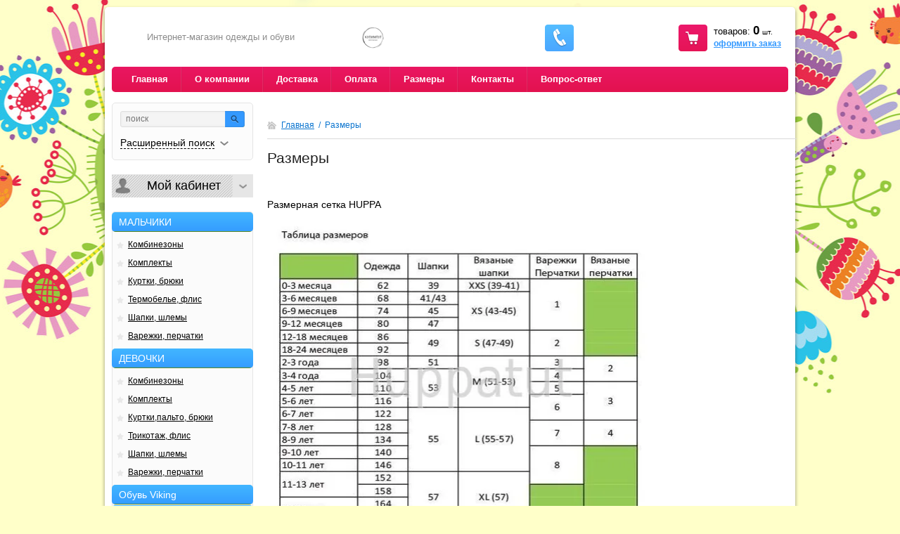

--- FILE ---
content_type: text/html; charset=utf-8
request_url: http://huppatut.ru/razmery
body_size: 10448
content:
<!DOCTYPE html>
<html>
<head>
<meta name='yandex-verification' content='63eb06a4d3cbaff9' />
<meta name='wmail-verification' content='6ee75feca056fd75' />
<meta name="google-site-verification" content="uNHIC02O9kl8YDq05Hz8aEvw1JZc4RuUuWBmhXPji8Y" />

<meta name='wmail-verification' content='4211746877cf7ea0' />
<meta name="google-site-verification" content="Oj442zCtVYvdmxzzj5-RvI7YEsaLvP6x8pPHTvyLMtU" />
<meta name='yandex-verification' content='40f70336071ef894' />
<meta name="robots" content="all"/>
<meta http-equiv="Content-Type" content="text/html; charset=UTF-8" />
<meta name="description" content="Размеры HUPPATUT" />
<meta name="keywords" content="Размеры HUPPATUT" />
<title>Размеры HUPPATUT</title>
<link rel="canonical" href="/razmery"/><link rel="stylesheet" href="/t/v505/images/styles.css" type="text/css" charset="utf-8" />
<link href="/t/v505/images/stylesseo.css" rel="stylesheet" type="text/css" />
<link rel="stylesheet" type="text/css" href="/g/css/styles_articles_tpl.css" charset="utf-8" />
<meta name="yandex-verification" content="a72e6666ea83e4e8" />
<link rel='stylesheet' type='text/css' href='/shared/highslide-4.1.13/highslide.min.css'/>
<script type='text/javascript' src='/shared/highslide-4.1.13/highslide-full.packed.js'></script>
<script type='text/javascript'>
hs.graphicsDir = '/shared/highslide-4.1.13/graphics/';
hs.outlineType = null;
hs.showCredits = false;
hs.lang={cssDirection:'ltr',loadingText:'Загрузка...',loadingTitle:'Кликните чтобы отменить',focusTitle:'Нажмите чтобы перенести вперёд',fullExpandTitle:'Увеличить',fullExpandText:'Полноэкранный',previousText:'Предыдущий',previousTitle:'Назад (стрелка влево)',nextText:'Далее',nextTitle:'Далее (стрелка вправо)',moveTitle:'Передвинуть',moveText:'Передвинуть',closeText:'Закрыть',closeTitle:'Закрыть (Esc)',resizeTitle:'Восстановить размер',playText:'Слайд-шоу',playTitle:'Слайд-шоу (пробел)',pauseText:'Пауза',pauseTitle:'Приостановить слайд-шоу (пробел)',number:'Изображение %1/%2',restoreTitle:'Нажмите чтобы посмотреть картинку, используйте мышь для перетаскивания. Используйте клавиши вперёд и назад'};</script>

            <!-- 46b9544ffa2e5e73c3c971fe2ede35a5 -->
            <script src='/shared/s3/js/lang/ru.js'></script>
            <script src='/shared/s3/js/common.min.js'></script>
        <link rel='stylesheet' type='text/css' href='/shared/s3/css/calendar.css' /><link rel="icon" href="/favicon.png" type="image/png">
	<link rel="apple-touch-icon" href="/thumb/2/LWXycLAsrYVHUeczKuvz_w/r/favicon.png">
	<link rel="apple-touch-icon" sizes="57x57" href="/thumb/2/cSiQoKjZkTMIo0ziQoXd3Q/57c57/favicon.png">
	<link rel="apple-touch-icon" sizes="60x60" href="/thumb/2/ADHYAP_QOPaTX7kCwZk1yQ/60c60/favicon.png">
	<link rel="apple-touch-icon" sizes="72x72" href="/thumb/2/NUeGOwT7ccqi0vKCk5c7CQ/72c72/favicon.png">
	<link rel="apple-touch-icon" sizes="76x76" href="/thumb/2/hXphuvuCGMlCNmPwtBK8JQ/76c76/favicon.png">
	<link rel="apple-touch-icon" sizes="114x114" href="/thumb/2/eu_DCr8HaH-4Fl9Q5T1Yug/114c114/favicon.png">
	<link rel="apple-touch-icon" sizes="120x120" href="/thumb/2/3MmgBXK7FEpfGfzqoDIQig/120c120/favicon.png">
	<link rel="apple-touch-icon" sizes="144x144" href="/thumb/2/j9LDtrtN_JRbLahuwp6tEA/144c144/favicon.png">
	<link rel="apple-touch-icon" sizes="152x152" href="/thumb/2/hJpSN6oEQd3e9064W7B_Jg/152c152/favicon.png">
	<link rel="apple-touch-icon" sizes="180x180" href="/thumb/2/f_vyPxiafrQ-f6zkloMaLQ/180c180/favicon.png">
	
	<meta name="msapplication-TileImage" content="/thumb/2/bmMZwZpxmRExzY98ed18Wg/c/favicon.png">
	<meta name="msapplication-square70x70logo" content="/thumb/2/u4ZCgXlIt0M0m6gZuZtRyQ/70c70/favicon.png">
	<meta name="msapplication-square150x150logo" content="/thumb/2/foNNC3kvbPYBac4AKEENng/150c150/favicon.png">
	<meta name="msapplication-wide310x150logo" content="/thumb/2/4xXaTyEaqfQGm4mLgRUUfg/310c150/favicon.png">
	<meta name="msapplication-square310x310logo" content="/thumb/2/rmdEXcb0zBLSx3J7TTuAiw/310c310/favicon.png">

<!--s3_require-->
<link rel="stylesheet" href="/g/basestyle/1.0.0/user/user.css" type="text/css"/>
<link rel="stylesheet" href="/g/basestyle/1.0.0/user/user.blue.css" type="text/css"/>
<script type="text/javascript" src="/g/basestyle/1.0.0/user/user.js"></script>
<!--/s3_require-->

<link rel='stylesheet' type='text/css' href='/t/images/__csspatch/1/patch.css'/>

<link href="/g/shop2/shop2.css" rel="stylesheet" type="text/css" />
<link href="/g/shop2/comments/comments.less.css" rel="stylesheet" type="text/css" />
<link rel="stylesheet" type="text/css" href="/g/shop2/elements.less.css">

	<script type="text/javascript" src="/g/jquery/jquery-1.7.2.min.js" charset="utf-8"></script>


<script type="text/javascript" src="/g/shop2/shop2.packed.js"></script>
<script type="text/javascript" src="/g/printme.js" charset="utf-8"></script>
<script type="text/javascript" src="/g/no_cookies.js" charset="utf-8"></script>
<script type="text/javascript" src="/g/shop2v2/default/js/baron.min.js"></script>
<script type="text/javascript" src="/g/shop2/shop2custom.js" charset="utf-8"></script>
<script type="text/javascript" src="/g/shop2/disable.params.shop2.js" charset="utf-8"></script>
<script type="text/javascript">
	shopClient.uri = '/shop';
	shopClient.mode = '';
        	shop2.apiHash = {"getSearchMatches":"a6bdbcbc45561ab680dcce9e32d0063d","getFolderCustomFields":"08fac3550bd2985a7cb61370eaa59d96","getProductListItem":"23e251e1d10ca7034b8368a34bcda3ac","cartAddItem":"2627f4287601e9fb9c77943637fdd759","cartRemoveItem":"46a857a8983c590940751c5543b7d6e0","cartUpdate":"e12c5c5cc05e7ed39e210cccd8ab2191","cartRemoveCoupon":"13f1731454b761c10e6503dd73154dc4","cartAddCoupon":"c589767c6de60a273edb551c9cab52e8","deliveryCalc":"a14285383934a25263758455e000cb71","printOrder":"d3cfe43d400d847b7fc2801a0259bc6c","cancelOrder":"00b8542c530d5071e43f6dbbf4998bdd","cancelOrderNotify":"8af51d001a4a969b40e9c8ade7170f95","repeatOrder":"08bf1d4f803dded6788c96cbf4e41cd8","paymentMethods":"a5cbff7eafece6b56a62180830d03ac4","compare":"68029b0646202ef67b199df5e0258e33","getPromoProducts":"7da5276d0e12c694980d21bcbe64aede"};
</script><script src="/g/libs/jquery-elevatezoom/3.0.3/jquery.elevatezoom.js"></script>
<link rel="stylesheet" href="/t/v505/images/shop2.css" type="text/css" charset="utf-8" />
<script type="text/javascript" src="/t/v505/images/shop2.js" charset="utf-8"></script>
<script type="text/javascript" src="/t/v505/images/main.js" charset="utf-8"></script>
<link rel="stylesheet" href="/t/v505/images/addons.scss.css">
<!--[if lt IE 9]>
<script type="text/javascript" src="http://html5shiv.googlecode.com/svn/trunk/html5.js"></script>
<style type="text/css">
	.right-menu {border: 1px solid #e5e5e5;}
</style>
<![endif]-->
    
<style>
	form.product-item div.product-spec{
		z-index: 999;
	}
</style>

</head>
<body>

<div class="share42init" data-top1="150" data-top2="20" data-margin="0"></div>
<script type="text/javascript" src="/t/v505/images/share42.js" charset="utf-8"></script>

<div class="wrapper">
  <div class="wrapper_in">
	<div class="container">
		<header>
			<div class="top-line">
                         <div class="left-aside">
                              <div class="activity">Интернет-магазин  одежды и обуви</div>
                                   <a class="logo" href="http://huppatut.ru">
					<img src="/thumb/2/_1gEpBuOr0euwkzVD3_cdg/195r33/d/name_0.png" alt="" />
                                    </a>
                               </div>
				<div class="header-right-part">
					
<div class="cart-block" id="shop2-cart-preview">
    <p>товаров: <span class="price">0</span> <span>шт.</span></p>
    <a href="/shop/cart">оформить заказ</a>
</div>					<div class="phone-block">
						<p>&nbsp;</p>

<p>&nbsp;</p>

<p>&nbsp;</p>
					</div>
				</div>
			</div>
			<div class="clear"></div>
						<nav>
				<ul class="header-menu">
										<li><a href="/">Главная</a></li>
										<li><a href="/about">О компании</a></li>
										<li><a href="/dostavka">Доставка</a></li>
										<li><a href="/oplata">Оплата</a></li>
										<li><a href="/razmery">Размеры</a></li>
										<li><a href="/kontakty">Контакты</a></li>
										<li><a href="/faq">Вопрос-ответ</a></li>
									</ul>
			</nav>
					</header>

		<section class="main-content">
			<table>
				<tr>
					<td class="sidebar">
						<div class="search-block">
	<form method="get" action="/shop/search" enctype="multipart/form-data"  class="search-container">
		<input type="hidden" name="sort_by" value=""/>
		 <div class="field">
			 <div>
				 <input type="text" name="search_text" value="" placeholder = "поиск" />
				 <button type="submit"></button>
			 </div>
		 </div>
		 <a class="bottom-search" href="#">
			  <span>Расширенный поиск</span>
		 </a>
	<re-captcha data-captcha="recaptcha"
     data-name="captcha"
     data-sitekey="6LcYvrMcAAAAAKyGWWuW4bP1De41Cn7t3mIjHyNN"
     data-lang="ru"
     data-rsize="invisible"
     data-type="image"
     data-theme="light"></re-captcha></form>
	<form method="get" name="shop2_search" action="/shop/search" enctype="multipart/form-data"  class="dropdown-search">
		<input type="hidden" name="sort_by" value=""/>

		 <div class="field">
			 <span>Цена:</span>
			 <ul>
				 <li>
					 <span>от:</span> <input type="text" name="s[price][min]" value="" />
				 </li>
				 <li>
					 <span>до:</span> <input type="text" name="s[price][max]" value="" />
				 </li>
			 </ul>
		 </div>

		<div class="field">
			<label for="name">Название:</label>
			<input type="text" name="s[name]" value="" id="name"/>
		</div>
			
		<div class="field">
			<label for="articul">Артикул:</label>
			<input type="text" id="articul"  name="s[article]" value="" />
		</div>
		<div class="field">
			<label for="text">Текст:</label>
			<input type="text" id="text" name="search_text" value="" />
		</div>
				<div class="field"><label for="s[folder_id]">Выберите категорию:</label><select id="s[folder_id]" name="s[folder_id]" onchange="shopClient.Search.getFolderParams(this, '08fac3550bd2985a7cb61370eaa59d96', 716292)"><option value="" >Все</option><option value="643649421" > МАЛЬЧИКИ</option><option value="697655021" >&raquo; Комбинезоны</option><option value="6349009" >&raquo; Комплекты</option><option value="697655221" >&raquo; Куртки, брюки</option><option value="697655621" >&raquo; Термобелье, флис</option><option value="697655821" >&raquo; Шапки, шлемы</option><option value="697656021" >&raquo; Варежки, перчатки</option><option value="643649621" > ДЕВОЧКИ</option><option value="697656221" >&raquo; Комбинезоны</option><option value="6349209" >&raquo; Комплекты</option><option value="697656421" >&raquo; Куртки,пальто, брюки</option><option value="697656621" >&raquo; Трикотаж, флис</option><option value="697662621" >&raquo; Шапки, шлемы</option><option value="697662821" >&raquo; Варежки, перчатки</option><option value="12666609" > Обувь Viking</option><option value="117435409" > Обувь Kuoma</option><option value="49175409" > Обувь Demar</option><option value="117593409" > Шлемы KIVAT</option><option value="139758609" > Обувь LASSIE</option><option value="145879609" > Обувь Lemigo</option><option value="187731609" > Ранцы</option><option value="274379009" > Обувь Kavat</option><option value="186634700" > МАСКИ МНОГОРАЗОВЫЕ</option></select></div><div id="shop2_search_custom_fields"></div>
					<div id="shop2_search_global_fields">
				
										<div class="field">
					<label for="s[razmer]">Размер:</label>
					<select name="s[razmer]" id="s[razmer]">
						<option value="">Все</option>
													<option value="393629421">68</option>
													<option value="563808621">68</option>
													<option value="393629621">74</option>
													<option value="393629821">80</option>
													<option value="393630021">86</option>
													<option value="393630221">92</option>
													<option value="393630421">98</option>
													<option value="393630621">104</option>
													<option value="540738621">110</option>
													<option value="393630821">116</option>
													<option value="540738821">122</option>
													<option value="540739021">128</option>
													<option value="540739221">134</option>
													<option value="540739421">140</option>
													<option value="540739621">146</option>
													<option value="540739821">152</option>
													<option value="540740021">158</option>
													<option value="557737021">S</option>
													<option value="557736821">XS</option>
													<option value="557737221">M</option>
													<option value="557737421">L</option>
													<option value="557737621">XL</option>
													<option value="1142609">0 (3-6 мес)</option>
													<option value="1141409">1 (6-12 мес)</option>
													<option value="1142409">1 (1-2 года)</option>
													<option value="1141609">2 (2-5лет)</option>
													<option value="1141809">3 (5-10лет)</option>
													<option value="1142009">4</option>
													<option value="1142209">5</option>
													<option value="1516809">1</option>
													<option value="1517009">2</option>
													<option value="1517209">3</option>
													<option value="1517409">4</option>
													<option value="31664209">22</option>
													<option value="31664409">23</option>
													<option value="9581809">23</option>
													<option value="2371409">62</option>
													<option value="9353609">24</option>
													<option value="9353809">25</option>
													<option value="5788209">26</option>
													<option value="9354009">27</option>
													<option value="9354209">28</option>
													<option value="9354409">29</option>
													<option value="9354609">30</option>
													<option value="9354809">31</option>
													<option value="22943209">22-23</option>
													<option value="22943409">24-25</option>
													<option value="22943609">26-27</option>
													<option value="22943809">28-29</option>
													<option value="22944009">30-31</option>
													<option value="22944209">32-33</option>
													<option value="22944409">34-35</option>
													<option value="24702209">3 года(98см)</option>
													<option value="24702409">2(89см)</option>
													<option value="24702609">3х(100см)</option>
													<option value="24702809">5(112см)</option>
													<option value="24703009">6х(123см)</option>
													<option value="24703809">6 (119см)</option>
													<option value="24703209">10(142см)</option>
													<option value="24703409">24мес(85см)</option>
													<option value="24703609">7 (127см)</option>
													<option value="24704009">3 96см)</option>
													<option value="24704209">18мес (82см)</option>
													<option value="24704409">8 (134см)</option>
													<option value="24704609">4 (104см)</option>
													<option value="33476409">51/53</option>
													<option value="33524609">32</option>
													<option value="33886409">170</option>
													<option value="34429609">164</option>
													<option value="45102609">Рюкзак</option>
													<option value="54028809">33</option>
													<option value="54031209">34</option>
													<option value="54031409">35</option>
													<option value="54031609">36</option>
													<option value="54042609">37</option>
													<option value="54042809">38</option>
													<option value="75484409">XXS</option>
													<option value="75486009">000</option>
													<option value="75487809">7-10лет</option>
													<option value="75488009">4-6</option>
													<option value="75489009">2-3года</option>
													<option value="75562809">6</option>
													<option value="89906009">90</option>
													<option value="89906209">100</option>
													<option value="89906409">120</option>
													<option value="89906609">130</option>
													<option value="89906809">150</option>
													<option value="89907009">160</option>
													<option value="100683009">39</option>
													<option value="102414209">40</option>
													<option value="102414409">41</option>
													<option value="106853609">РАСПРОДАНО</option>
													<option value="128483809">Папка</option>
													<option value="132581009">б/р</option>
													<option value="152268409">42</option>
													<option value="152268609">44</option>
													<option value="152268809">46</option>
													<option value="152269209">XXL</option>
													<option value="161016009">0/2</option>
													<option value="161016209">2/4</option>
													<option value="161016409">4/6</option>
													<option value="161016609">6/8</option>
													<option value="161016809">8/10</option>
													<option value="161017009">Любой размер на заказ</option>
													<option value="179879500">1уп/10шт</option>
													<option value="179879700">1уп/20шт</option>
													<option value="179879900">1уп/40шт</option>
													<option value="179880100">1уп/60шт</option>
											</select>
				</div>
									</div>
		        

		<div class="field"><label for="s[vendor_id]">Производитель:</label><select name="s[vendor_id]"><option value="">Все</option><option value="15675609" >COLOR KIDS</option><option value="14239209" >DIDRIKSONS</option><option value="17836209" >Hummingbird</option><option value="44763621" >HUPPA</option><option value="23748009" >KAVAT</option><option value="247409" >Kivat</option><option value="8815409" >Kuoma</option><option value="6978009" >Lassie</option><option value="12539809" >Lemigo</option><option value="2714209" >NANO</option><option value="11832809" >OLDOS</option><option value="10357609" >Premont</option><option value="13178609" >Ticket to Heaven</option><option value="934209" >Viking</option></select></div>		
		<div class="field">
			<span>Новинка:</span>
			<select name="s[new]">         
				<option value="">Все</option>
				<option value="0">нет</option>
				<option value="1">да</option>
			</select>
		</div>
		<div class="field">
			<span>Спецпредложение:</span>
			<select name="s[special]">         
				<option value="">Все</option>
				<option value="0">нет</option>
				<option value="1">да</option>
			</select>
		</div>
		<div class="field">
			<span>Результатов на странице:</span>
			<select name="s[products_per_page]">         
																<option value="5">5</option>
												<option value="20">20</option>
												<option value="35">35</option>
												<option value="50">50</option>
												<option value="65">65</option>
												<option value="80">80</option>
												<option value="95">95</option>
							</select>
		</div>
		<div class="submit">
			<input type="submit" value="Найти"/>
		</div>

	<re-captcha data-captcha="recaptcha"
     data-name="captcha"
     data-sitekey="6LcYvrMcAAAAAKyGWWuW4bP1De41Cn7t3mIjHyNN"
     data-lang="ru"
     data-rsize="invisible"
     data-type="image"
     data-theme="light"></re-captcha></form>
</div>
						<div class="shop2-login shop2-login-close">
    <div class="shop2-login-header">
        Мой кабинет
    </div>
    <div class="shop2-login-body">
        <form method="post" action="/users" id="shop2-login">
            <input type="hidden" name="mode" value="login" />
            <div class="shop2-login-input-header">Логин:</div>
            <input type="text" name="login" class="shop2-login-input-big shop2-login-input-border" />
            <div class="shop2-login-input-header">Пароль:</div>
            <input type="password" name="password" class="shop2-login-input-small shop2-login-input-border" />
            <a class="shop2-button login" href="#" onclick="document.getElementById('shop2-login').submit(); return false;">
                <span class="shop2-button-left">Войти</span>
                <span class="shop2-button-right">&nbsp;</span>
            </a>
            <input type="submit" style="display: none" />
        <re-captcha data-captcha="recaptcha"
     data-name="captcha"
     data-sitekey="6LcYvrMcAAAAAKyGWWuW4bP1De41Cn7t3mIjHyNN"
     data-lang="ru"
     data-rsize="invisible"
     data-type="image"
     data-theme="light"></re-captcha></form>
        <a href="/users/register" class="shop2-login-registration-link">Регистрация</a>
        <div class="shop2-login-links-delimiter"></div>
        <a href="/users/forgot_password" class="shop2-login-recovery-link">Забыли пароль?</a>
    </div>
</div>
																		<nav>
							<ul class="right-menu">
																										
																																																<li><a  href="/shop/folder/odezhda"><span>МАЛЬЧИКИ</span></a>
																																												
																																																		<ul>
																																										<li><a href="/shop/kombinezony">Комбинезоны</a>
																																												
																																																		</li>
																																																						<li><a href="/shop/komplekty-dlya-malchikov">Комплекты</a>
																																												
																																																		</li>
																																																						<li><a href="/shop/folder/kurtki-bryuki">Куртки, брюки</a>
																																												
																																																		</li>
																																																						<li><a href="/shop/folder/trikotazh-flis">Термобелье, флис</a>
																																												
																																																		</li>
																																																						<li><a href="/shop/folder/shapki-shlemy">Шапки, шлемы</a>
																																												
																																																		</li>
																																																						<li><a href="/shop/folder/varezhki">Варежки, перчатки</a>
																																												
																																																		</li>
																									</ul></li>
																																																						<li><a  href="/shop/folder/detskaya-mebel"><span>ДЕВОЧКИ</span></a>
																																												
																																																		<ul>
																																										<li><a href="/shop/folder/kombinezony-1">Комбинезоны</a>
																																												
																																																		</li>
																																																						<li><a href="/shop/komplekty-dlya-devochek">Комплекты</a>
																																												
																																																		</li>
																																																						<li><a href="/shop/folder/kurtki-bryuki-1">Куртки,пальто, брюки</a>
																																												
																																																		</li>
																																																						<li><a href="/shop/folder/trikotazh-flis-1">Трикотаж, флис</a>
																																												
																																																		</li>
																																																						<li><a href="/shop/folder/shapki-shlemy-1">Шапки, шлемы</a>
																																												
																																																		</li>
																																																						<li><a href="/shop/folder/varezhki-1">Варежки, перчатки</a>
																																												
																																																		</li>
																									</ul></li>
																																																						<li><a  href="/shop/obuv-viking"><span>Обувь Viking</span></a>
																																												
																																																		</li>
																																																						<li><a  href="/shop/folder/obuv-kuoma"><span>Обувь Kuoma</span></a>
																																												
																																																		</li>
																																																						<li><a  href="/shop/folder/obuv-demar"><span>Обувь Demar</span></a>
																																												
																																																		</li>
																																																						<li><a  href="/shop/folder/shlemy-kivat"><span>Шлемы KIVAT</span></a>
																																												
																																																		</li>
																																																						<li><a  href="/shop/folder/obuv-lassie"><span>Обувь LASSIE</span></a>
																																												
																																																		</li>
																																																						<li><a  href="/shop/folder/obuv-lemigo"><span>Обувь Lemigo</span></a>
																																												
																																																		</li>
																																																						<li><a  href="/shop/folder/ranetsy"><span>Ранцы</span></a>
																																												
																																																		</li>
																																																						<li><a  href="/shop/folder/obuv-kavat"><span>Обувь Kavat</span></a>
																																												
																																																		</li>
																																																						<li><a style="background: #00EE00;" href="/shop/folder/maski-mnogorazovye"><span>МАСКИ МНОГОРАЗОВЫЕ</span></a>
																																												
																							</li></ul>
						</nav>
						                                                  <div class="vendors-block">
                              <h4>Производители</h4>
              
                              <ul>
                                                                  <li><a href="/shop/vendor/color-kids" >COLOR KIDS</a></li>
                                                                  <li><a href="/shop/vendor/didriksons" >DIDRIKSONS</a></li>
                                                                  <li><a href="/shop/vendor/hummingbird" >Hummingbird</a></li>
                                                                  <li><a href="/shop/vendor/universumtorg" >HUPPA</a></li>
                                                                  <li><a href="/shop/vendor/kavat" >KAVAT</a></li>
                                                                  <li><a href="/shop/vendor/247409" >Kivat</a></li>
                                                                  <li><a href="/shop/vendor/kuoma" >Kuoma</a></li>
                                                                  <li><a href="/shop/vendor/lassie" >Lassie</a></li>
                                                                  <li><a href="/shop/vendor/lemigo" >Lemigo</a></li>
                                                                  <li><a href="/shop/vendor/nano" >NANO</a></li>
                                                                  <li><a href="/shop/vendor/oldos" >OLDOS</a></li>
                                                                  <li><a href="/shop/vendor/premont" >Premont</a></li>
                                                                  <li><a href="/shop/vendor/ticket-to-heaven" >Ticket to Heaven</a></li>
                                                                  <li><a href="/shop/vendor/viking" >Viking</a></li>
                                                              </ul>
              
                          </div>
                        <!----------------------- Maliver Subscription Form --------------------->
						<form class="malfont" action="http://cp.maliver.ru/email/subscribe" method="post" target="_blank">
							<div class="maltit">Будь в курсе </br> новостей и акций</div>
							<input type="hidden" name="_form" value="subscribe" />
							<input type="hidden" name="mailing" value="dT9E" />
							<div>
								<input class="malinp" placeholder="Ваш e-mail" id="mal-sub-field-email" type="text" name="email" value="" />
							</div>
							<div style="left: -10000px; position: absolute;">
								<input type="text" name="subscribe" value="" tabindex="-1">
							</div>
							<div>
								<input class="malbut" type="submit" value="Подписаться">
							</div>
						<re-captcha data-captcha="recaptcha"
     data-name="captcha"
     data-sitekey="6LcYvrMcAAAAAKyGWWuW4bP1De41Cn7t3mIjHyNN"
     data-lang="ru"
     data-rsize="invisible"
     data-type="image"
     data-theme="light"></re-captcha></form>
<!--------------------------- /Maliver Subscription Form --------------------------->
																	</td>
					<td class="content-part">
							                                  
<div class="site-path" data-url="/razmery"><a href="/">Главная</a>&nbsp;&nbsp;/&nbsp;&nbsp;Размеры</div>						<h1>Размеры</h1>
<!-- header.tpl -->
<p>&nbsp;</p>
<p>Размерная сетка HUPPA</p>
<p><img alt="2014-06-20_105411" height="450" src="/thumb/2/C4XOWTZxcF25s3nwqTBzNQ/580r450/d/2014-06-20__105411.jpg" style="border-width: 0;" width="548" /></p>
<p><img alt="01" height="450" src="/thumb/2/7xS2fcf4SIR0_rXOqOCZWQ/580r450/d/01.jpg" style="border-width: 0;" width="300" /></p>
<p>Размерная сетка обувь Viking&nbsp;</p>
<p><img alt="размеры" src="/thumb/2/zX4DJ9j4TsWC1drBxhvkRw/r/d/%D1%80%D0%B0%D0%B7%D0%BC%D0%B5%D1%80%D1%8B_0.jpg" style="border-width: 0;" title="" /></p>
<p>Резиновые сапожки DEMAR&nbsp;0300 MAMMUT</p>
<p>Размерная сетка (замеры внутреннего валенка, сам сапожок без валенка больше примерно на 0,5см ):<br />22-23 - 14,5 см<br />24-26 - 16,0 см<br />26-27 - 17,5 см<br />28-29 - 18,5 см<br />30-31 - 20,0 см<br />32-33 - 21,5 см<br />34-35 - 22,5 см</p>
<p>&nbsp;Размерная сетка одежда LASSIE&nbsp;</p>
<p><img alt="размер 10" src="/thumb/2/_iUYAnwKdZ8RR4BCiq4vQA/r/d/razmer_10.jpg" style="border-width: 0;" title="" /></p>
<p><img alt="размер 11" src="/thumb/2/6UkVcxGji0yMG61T6h_-Ow/r/d/razmer_11.jpg" style="border-width: 0;" title="" /></p>
<p><img alt="размер 12" src="/thumb/2/4S_qghlS4T9VeR6dLBI6eg/r/d/razmer_12.jpg" style="border-width: 0;" title="" /></p>
<p>&nbsp;</p>
<p><img alt="размер 13" src="/thumb/2/hgk3Gk1SN6pFkrut-d_xxQ/r/d/razmer_13.jpg" style="border-width: 0;" title="" /></p>
<p>&nbsp;</p>
<p>&nbsp;</p>
<p>&nbsp;</p>
<p>Все интересующие Вас вопросы Вы можете задать по телефону&nbsp;</p>
<p>8 (499) 641-00-39<br /><strong>8 968-792-99-52&nbsp;</strong></p>
<p>или электронной почте&nbsp;info@huppatut.ru</p>


<!-- bottom.tpl -->
					</td>
				</tr>
			</table>
		</section>
	</div>
</div>
	<div class="empty"></div>
</div>
<footer>
	<div class="container">
				<ul class="header-menu footer-menu">
						<li><a href="/">Главная</a></li>
						<li><a href="/about">О компании</a></li>
						<li><a href="/dostavka">Доставка</a></li>
						<li><a href="/oplata">Оплата</a></li>
						<li><a href="/razmery">Размеры</a></li>
						<li><a href="/kontakty">Контакты</a></li>
						<li><a href="/faq">Вопрос-ответ</a></li>
					</ul>
				<div class="bottom-line">
			<div class="right-place">
				<div class="order-site">
										<a target="_blank" href="https://megagroup.ru/?referer=ag5301">;<img width="222" height="63" src="//my.megagroup.ru/data/media/13/logo_g2.gif" alt="Megagroup.ru" border="0"></a>
				</div>
				<div class="copy">
															Copyright &copy; 2013 - 2026 
				</div>
                				<div class="counters">
					<!--LiveInternet counter--><script type="text/javascript"><!--
document.write("<a href='http://www.liveinternet.ru/click' "+
"target=_blank><img src='//counter.yadro.ru/hit?t18.9;r"+
escape(document.referrer)+((typeof(screen)=="undefined")?"":
";s"+screen.width+"*"+screen.height+"*"+(screen.colorDepth?
screen.colorDepth:screen.pixelDepth))+";u"+escape(document.URL)+
";"+Math.random()+
"' alt='' title='LiveInternet: показано число просмотров за 24"+
" часа, посетителей за 24 часа и за сегодня' "+
"border='0' width='0' height='0'><\/a>")
//--></script><!--/LiveInternet-->
<!-- Yandex.Metrika counter -->
<script type="text/javascript" >
   (function(m,e,t,r,i,k,a){m[i]=m[i]||function(){(m[i].a=m[i].a||[]).push(arguments)};
   m[i].l=1*new Date();k=e.createElement(t),a=e.getElementsByTagName(t)[0],k.async=1,k.src=r,a.parentNode.insertBefore(k,a)})
   (window, document, "script", "https://mc.yandex.ru/metrika/tag.js", "ym");

   ym(55844863, "init", {
        clickmap:true,
        trackLinks:true,
        accurateTrackBounce:true
   });
</script>
<noscript><div><img src="https://mc.yandex.ru/watch/55844863" style="position:absolute; left:-9999px;" alt="" /></div></noscript>
<!-- /Yandex.Metrika counter -->
<!--__INFO2026-01-18 00:42:33INFO__-->

				</div>
							</div>
			<div class="left-place">
				<address>
					<table>
	<tbody>
		<tr>
			<td>
			<p>&nbsp;<span style="font-size: 10pt;"><strong>Телефоны: &nbsp;</strong></span></p>

			<p>&nbsp;8(968)792-99-40</p>

			<p>&nbsp;</p>
			</td>
			<td>
			<p><span style="font-size: 10pt;"><strong>Электронная почта:</strong></span></p>

			<p><strong>info@kupimtut.ru</strong>&nbsp;по вопросам заказа и доставки продукции</p>

			<p><strong>&nbsp;</strong></p>
			</td>
		</tr>
	</tbody>
</table>
				</address>
				
			</div>
			<div class="clear"></div>
		</div>
	</div>
</footer>
<script type="text/javascript">document.write('<script type="text/javascript" charset="utf-8" async="true" id="onicon_loader" src="http://cp.onicon.ru/js/simple_loader.js?site_id=53a1eef672d22c521b000033&srv=6&' + (new Date).getTime() + '"></scr' + 'ipt>');</script>

<!-- assets.bottom -->
<!-- </noscript></script></style> -->
<script src="/my/s3/js/site.min.js?1768462484" ></script>
<script src="/my/s3/js/site/defender.min.js?1768462484" ></script>
<script >/*<![CDATA[*/
var megacounter_key="a0bc5aaaf1ec3716549feaed34acb5cc";
(function(d){
    var s = d.createElement("script");
    s.src = "//counter.megagroup.ru/loader.js?"+new Date().getTime();
    s.async = true;
    d.getElementsByTagName("head")[0].appendChild(s);
})(document);
/*]]>*/</script>
<script >/*<![CDATA[*/
$ite.start({"sid":713698,"vid":716292,"aid":794887,"stid":4,"cp":21,"active":true,"domain":"huppatut.ru","lang":"ru","trusted":false,"debug":false,"captcha":3});
/*]]>*/</script>
<!-- /assets.bottom -->
</body>
</html>

--- FILE ---
content_type: text/css
request_url: http://huppatut.ru/t/v505/images/styles.css
body_size: 6140
content:
html,
body,
div,
span,
applet,
object,
iframe,
h1,
h2,
h3,
h4,
h5,
h6,
p,
pre,
a,
abbr,
acronym,
address,
big,
cite,
code,
del,
dfn,
em,
img,
ins,
kbd,
q,
s,
samp,
small,
strike,
strong,
sub,
sup,
tt,
var,
b,
u,
i,
center,
dl,
dt,
dd,
fieldset,
form,
label,
legend,
caption,
article,
aside,
canvas,
details,
embed,
figure,
figcaption,
footer,
header,
hgroup,
menu,
nav,
output,
ruby,
section,
summary,
time,
mark,
audio,
video {
    margin: 0;
    padding: 0;
    border: 0;
    font-size: 100%;
    vertical-align: baseline;
}
/* HTML5 display-role reset for older browsers */
article,
aside,
details,
figcaption,
figure,
footer,
header,
hgroup,
menu,
nav,
section {
    display: block;
}
a img{
border: 0 none;
}
ol,
ul {
    list-style: none;
}
blockquote,
q {
    quotes: none;
}
blockquote:before,
blockquote:after,
q:before,
q:after {
    content: '';
    content: none;
}
/* + Static styles */
html,
body {
    margin: 0;
    padding: 0;
    height: 100%;
    width: 100%;
}
body {
    font-family: Arial, Helvetica, sans-serif;
    background: #ffffc9 url(hd-c.jpg) top center no-repeat;
}

a {
	color: #0c75cf;
	text-decoration: underline;
}

a:hover {
	text-decoration: none;
}

p, ul, ol {
    margin: 15px 0;
}
ul, ol {
    margin-left: 20px;
}
ul {
    list-style: disc;
}
ol {
    list-style: decimal;
}

.wrapper {
/*     width: 982px; */
    height: auto !important;
    min-height: 100%;
    margin: 0 auto;
    /* background-color: #fff; */
/*     border-radius: 5px;
    -moz-border-radius: 5px;
    -webkit-border-radius: 5px;
    box-shadow: 0px 3px 4px 1px #c1c1c1;
    -moz-box-shadow: 0px 3px 4px 1px #c1c1c1;
    -webkit-box-shadow: 0px 3px 4px 1px #c1c1c1; 
    margin-top: 10px;*/
    background: url(ft-c.jpg) center bottom repeat-x;
}

.wrapper_in{
  width: 982px;
  margin: 0 auto;
  background-color: #fff;
  border-radius: 5px 5px 0 0;
    -moz-border-radius: 5px 5px 0 0;
    -webkit-border-radius: 5px 5px 0 0;
    box-shadow: 0px 3px 4px 1px rgba(0,0,0,0.3);
    -moz-box-shadow: 0px 3px 4px 1px rgba(0,0,0,0.3);
    -webkit-box-shadow: 0px 3px 4px 1px rgba(0,0,0,0.3);
  margin-top: 10px;
}

.wrapper .empty {
    height: 210px;
    width: 982px;
    margin:0 auto;
}
.container {
    padding: 0 10px;
}
nav ul {
    margin: 0;
    padding: 0;
    list-style: none;
}
nav ul li a {
    display: block;
}
.main-content {
    position: relative;
    padding-top: 15px;
    padding-bottom: 40px;
}
.main-content > table {
    border-collapse: collapse;
    border-spacing: 0;
    width: 100%;
}
.main-content .sidebar {
    vertical-align: top;
    padding: 0;
    margin: 0;
    width: 200px;
}
.main-content .content-part {
    vertical-align: top;
    padding: 0;
    margin: 0;
    padding-left: 20px;
    padding-right: 10px;
    line-height: normal;
    font-size: 14px;
    color: #000000;
}
.clear {
    height: 0;
    width: 100%;
    line-height: 0;
    font-size: 0;
    clear: both;
    overflow: hidden;
}
h1,
h2,
h3,
h4,
h5,
h6 {
    font-weight: normal;
}
.content-part h1 {
    color: #222222;
    font-size: 21px;
    margin: 15px 0;
}
.content-part h2 {
    color: #222222;
    font-size: 18px;
}
.content-part h3 {
    color: #222222;
    font-size: 16px;
}
.content-part h4 {
    color: #222222;
    font-size: 14px;
}
.content-part h5 {
    color: #222222;
    font-size: 13px;
}
.content-part h6 {
    color: #222222;
    font-size: 10px;
}
table.table0 td p,
table.table1 td p,
table.table2 td p {
    padding: 0;
    margin: 0;
}
table.table0 {
    border-collapse: collapse;
}
table.table0 td {
    padding: 5px;
    border: none;
}
table.table1 {
    border-collapse: collapse;
}
table.table1 tr:hover {
    background: #e0e0e0;
}
table.table1 td {
    padding: 5px;
    border: 1px solid #91949a;
}
table.table2 {
    border-collapse: collapse;
}
table.table2 tr:hover {
    background: #e0e0e0;
}
table.table2 td {
    padding: 5px;
    border: 1px solid #91949a;
}
table.table2 th {
    padding: 8px 5px;
    border: 1px solid #fff;
    background: #de4355;
    color: #fff;
    text-align: left;
}
.general-text .tpl-product-list-p th,
.general-text .shop-cart-table th {
    background-color: #c94e4e;
}
/* - Static styles */
/* + Header */
header p {
    padding: 0;
    margin: 0;
}

header .left-aside{ width:550px; margin:0; float: left;}


header .logo {
    display: block;
    float:right;    
    height: 33px;
    width: 195px;
    margin:12px 0 0;
}
header .company-name {
    float: left;
    max-width: 250px;
    margin-top: 5px;
    display:none;
}
header .company-name p {
    color: #353535;
    font-size: 24px;
    line-height: 28px;
    white-space: nowrap;
}
header .activity {
    display: block;
    font-size: 13px;
    line-height: 16px;
    color: #8c8c8c;
    float:left;
    margin:20px 0 0 50px;  
}

header .company-name a{text-decoration: none;color: #353535;}

header nav {
    width: 100%;
    height: 36px;
    background: url('../images/nav-top-x.png') 0 0 repeat-x;
    border-radius: 5px;
    -moz-border-radius: 5px;
    -webkit-border-radius: 5px;
}
.header-right-part {
    float: right;
    padding-top: 10px;
    padding-right: 10px;
}
.header-menu {
    margin-left: 10px;
}
.header-menu li {
    float: left;
    padding-left: 2px;
    background: url('../images/nav-top-sep.png') 0 0 no-repeat;
}
.header-menu li:first-child {
    background: none;
    padding: 0;
}
.header-menu li a {
    display: block;
    height: 36px;
    line-heigth: 36px;
    color: #fff;
    text-decoration: none;
    font-size: 13px;
    line-height: 36px;
    font-weight: bold;
    padding: 0 18px;
}
.header-menu li a:hover,
.header-menu li a.active {
    text-decoration: underline;
    background: url('../images/nav-top-hover.png') 0 0 repeat-x;
}
.phone-block {
    float: right;
    width: 145px;
    text-align: right;
    padding-left: 30px;
    background: url('../images/phone.png') no-repeat;
    min-height: 40px;
}
.phone-block p {
    color: #000;
    font-size: 16px;
    font-weight: bold;
    line-height: 20px;
}
.phone-block p span {
    color: #989898;
}
.phone-block a {
    color: #fff;
    text-decoration: underline;
    font-size: 11px;
    font-style: italic;
    line-height: 13px;
}
.phone-block a:hover {
    text-decoration: none;
}
#shop2-cart-preview {
    position: relative;
    margin-left: 15px;
    float: right;
    padding-left: 50px;
    background: url('../images/cart.png') no-repeat left center;
    height: 38px;
    z-index: 50;
}
#shop2-cart-preview p {
    color: #000;
    font-size: 13px;
    line-height: 18px;
}
#shop2-cart-preview > a {
    display: block;
    font-size: 12px;
    text-decoration: none;
    font-weight: bold;
    color: #3399ff;
    text-decoration: underline;
    line-height: 14px;
}
#shop2-cart-preview > a:hover {
    text-decoration: none;
}
#shop2-cart-preview span {
    font-size: 10px;
}
#shop2-cart-preview .price {
    font-size: 17px;
    font-weight: bold;
}
.top-line {
    padding-top: 15px;
    min-height: 65px;
}
/* - Header */
/* + Content part */
/* + Sidebar */
.search-block {
    position: relative;
    z-index: 20;
}
.search-block .search-container {
    background-color: #fcfcfc;
    border-radius: 5px;
    -moz-border-radius: 5px;
    -webkit-border-radius: 5px;
    padding: 11px;
    border: 1px solid #e5e5e5;
}
.search-block .search-container > .field {
    background-color: #f4f4f4;
    height: 21px;
    padding-left: 7px;
    box-shadow: inset 0px 0px 2px 1px #ededed;
    -moz-box-shadow: inset 0px 0px 2px 1px #ededed;
    -webkit-box-shadow: inset 0px 0px 2px 1px #ededed;
    border-radius: 3px;
    -moz-border-radius: 3px;
    -webkit-border-radius: 3px;
    border: 1px solid #e0e0e0;
}
.search-block .search-container > .field input {
    vertical-align: top;
    padding: 0;
    margin: 0;
    height: 21px;
    font: 12px Arial, Helvetica, sans-serif;
    color: #727272;
    width: 80%;
    border: 0 none;
    background-color: transparent;
    line-height: 21px;
    *line-height: 18px;
}
.search-block .search-container > .field input:focus{
    outline: 0 none;
}
.search-block .search-container > .field button {
    position: absolute;
    top: -1px;
    right: -1px;
    height: 23px;
    width: 28px;
    background: #61a224 url('../images/search-btn.png') no-repeat 0 0;
    border: 0 none;
    cursor: pointer;
    border-radius: 0 3px 3px 0;
    -moz-border-radius: 0 3px 3px 0;
    -webkit-border-radius: 0 3px 3px 0;
}
.search-block .search-container > .field div {
    position: relative;
    height: 23px;
}
.search-block .opened {
    background: url('../images/search-arrow.png') no-repeat right -14px;
}
.search-block .opened span {
    border-bottom: 1px solid transparent;
}
.bottom-search {
    margin-top: 10px;
    display: inline-block;
    *zoom: 1;
    *display: inline;
    vertical-align: top;
    padding-right: 20px;
    background: url('../images/search-arrow.png') no-repeat right 10px;
    text-decoration: none;
}
.bottom-search span {
    color: #000;
    font-size: 14px;
    line-height: 25px;
    border-bottom: 1px dashed;
}
.bottom-search span:hover {
    border-bottom: 1px solid transparent;
}
.dropdown-search {
    position: absolute;
    border: 2px solid #619629;
    padding: 10px 20px 25px;
    background-color: #fff;
    top: 90px;
    display: none;
}
.dropdown-search .field input {
    width: 87%;
    padding: 0 10px;
    border: 1px solid #abadb3;
    background-color: #fff;
    font-size: 13px;
    color: #333;
    height: 20px;
    line-height: 20px;
    font-family: Arial, Helvetica, sans-serif;
}
.dropdown-search .field ul {
    list-style: none;
    margin: 0;
    padding: 0;
}
.dropdown-search .field ul li {
    float: left;
    width: 50%;
}
.dropdown-search .field ul li span {
    color: #b6afc0;
    line-height: 20px;
    font-size: 13px;
}
.dropdown-search .field ul li input {
    width: 40%;
}
.dropdown-search .field label {
    display: block;
    font-size: 13px;
    line-height: 26px;
    color: #333;
}
.dropdown-search .field span {
    padding-left: 0;
    color: #333;
    font-size: 13px;
    line-height: 26px;
}
.dropdown-search .field select {
    width: 100%;
    font-size: 14px;
    line-height: 20px;
    border: 1px solid #abadb3;
}
.submit {
    padding-top: 10px;
}
.submit input {
    color: #333;
    cursor: pointer;
    font: 400 13px Arial, Helvetica, sans-serif;
    height: 28px;
    margin: 0;
    padding: 0;
    vertical-align: top;
    width: 68px;
}
.right-menu,
.right-menu ul,
.right-menu li {
    list-style: none;
    padding: 0;
    margin: 0;
}
.right-menu {
    margin-top: 20px;
    background: #fbfbfb;
    border-radius: 5px;
    -moz-border-radius: 5px;
    -webkit-border-radius: 5px;
    box-shadow: #e5e5e5 1px 1px 0 inset, #e5e5e5 -1px -1px 0 inset, #e5e5e5 -1px 1px 0 inset, #e5e5e5 1px -1px 0 inset;
    -moz-box-shadow: #e5e5e5 1px 1px 0 inset, #e5e5e5 -1px -1px 0 inset, #e5e5e5 -1px 1px 0 inset, #e5e5e5 1px -1px 0 inset;
    -webkit-box-shadow: #e5e5e5 1px 1px 0 inset, #e5e5e5 -1px -1px 0 inset, #e5e5e5 -1px 1px 0 inset, #e5e5e5 1px -1px 0 inset;
}
.right-menu > li {
    padding: 0 0 1px 0;
}
.right-menu > li:first-child {
    padding: 1px 0;
}
.right-menu > li > a {
    position: relative;
    z-index: 10;
    display: block;
    padding-right: 20px;
    background: #568624 url('../images/right-menu-bg.png') repeat-x;
    padding-right: 10px;
    border-radius: 5px;
    -moz-border-radius: 5px;
    -webkit-border-radius: 5px;
    padding-left: 10px;
    text-decoration: none;
}
.right-menu > li > a span {
    display: block;
    line-height: normal;
    padding: 6px 20px 6px 0;
    color: #fff;
    font-size: 14px;
}
.right-menu > li ul {
    position: relative;
    z-index: 5;
    margin: 1px 0 0 0;
    padding: 4px 0;
}
.right-menu > li ul li a {
    color: #000;
    font-size: 12px;
    line-height: normal;
    text-decoration: none;
    padding: 6px 0 6px 23px;
    text-decoration: underline;
    background: url('../images/star-normal.png') 7px 9px no-repeat;
}
.right-menu > li ul li a:hover,
.right-menu > li ul li a.active {
    text-decoration: underline;
    color: #0c75cf;
    background-image: url('../images/star-hover.png');
}
.stock-block {
    margin-top: 20px;
}
.title-stock {
    padding-left: 10px;
    color: #fff;
    font-size: 18px;
    border-radius: 5px 5px 0 0;
    -moz-border-radius: 5px 5px 0 0;
    -webkit-border-radius: 5px 5px 0 0;
    background: #df4659 url('../images/block-title-1.png') repeat-x;
    height: 28px;
    line-height: 28px;
}
.stock-text {
    color: #000;
    font-size: 13px;
    line-height: 16px;
    /* background-color: #f1f1f1; */
    padding: 15px 22px 20px 16px;
    border-bottom: 1px solid #eaeaea;
    border-left: 1px solid #eaeaea;
    border-right: 1px solid #eaeaea;
    border-radius: 0 0 5px 5px;
    -moz-border-radius: 0 0 5px 5px;
    -webkit-border-radius: 0 0 5px 5px;
}
.img-block {
    margin-bottom: 10px;
}
.img-block a {
    position: relative;
    overflow: hidden;
    display: block;
    height: 180px;
    width: 100%;
}
/* - Sidebar */
/* + Content-part */
.slider-nav {
    list-style: none;
    padding: 0;
    margin: 0;
    display: none;
}
.slider {
    position: relative;
    width: 730px;
}
.slider-container {
    position: relative;
    overflow: hidden;
    height: 285px;
    width: 730px;
    background-color: #e9e9e9;
    border-radius: 5px;
    -moz-border-radius: 5px;
    -webkit-border-radius: 5px;
}
.slider-container > ul {
    width: 99999px;
    padding: 0;
    margin: 0;
    list-style: none;
}
.slider-container > ul > li {
    float: left;
    width: 730px;
    height: 285px;
    
}
.slider-container > ul > li > a {
    display: block;
}
.slider-container .slide-arrow {
    display: block;
    position: absolute;
    top: 50%;
    margin-top: -27px;
    height: 54px;
    width: 33px;
    background-image: url('../images/slide-arrow.png');
    background-repeat: no-repeat;
}
.slider-container .next-slide {
    right: 10px;
    background-position: left bottom;
}
.slider-container .prev-slide {
    left: 10px;
    background-position: right top;
}
/* - Content-part */
/* - Content part*/
/* + Footer part */
footer {
    min-height: 210px;
    margin-top: -210px;
/*     padding-bottom: 40px; */
}
footer p {
    padding: 0;
    margin: 0;
}
footer .container {
    width: 962px;
    margin: 0 auto;
    padding: 0 10px;
    background-color: #fff;
  border-radius: 0 0 5px 5px;
    -moz-border-radius: 0 0 5px 5px;
    -webkit-border-radius: 0 0 5px 5px;
    box-shadow: 0px 3px 4px 1px rgba(0,0,0,0.3);
    -moz-box-shadow: 0px 3px 4px 1px rgba(0,0,0,0.3);
    -webkit-box-shadow: 0px 3px 4px 1px rgba(0,0,0,0.3);
}
.footer-menu,
.footer-menu ul,
.footer-menu li {
    list-style: none;
    padding: 0;
    margin: 0;
}
.footer-menu {
    width: 100%;
    height: 28px;
    border-radius: 0;
    -moz-border-radius: 0;
    -webkit-border-radius: 0;
    margin: 0;
    padding: 0;
    border-top: 1px solid #e5e5e5;
    border-bottom: 1px solid #e5e5e5;
}
.footer-menu li {
    border: 0 none;
    background: none;
    padding: 0;
}
.footer-menu li:first-child {
    margin-left: 10px;
}
.footer-menu li a {
    color: #000;
    line-height: 28px;
    height: 28px;
}
.footer-menu li:first-child a{
padding-left: 0;
}
.footer-menu li a.active {
    color: #0c75cf;
    text-decoration: underline;
    background: none;
}
.footer-menu li a:hover {
    color: #0c75cf;
    text-decoration: underline;
    background: none;
}
.order-site {
    display: inline-block;
    *zoom: 1;
    *display: inline;
    //background: url("../images/mega.png") no-repeat scroll right center;
    //padding-right: 35px;
    //width: 150px;
    min-height: 34px;
    line-height: 16px;
    font-size: 0;
}
.order-site a {text-decoration: none; font-size: 0;}
.order-site span[style] {
    font-size: 11px !important;
}
.order-site a {
    display: block;
    color: #0066e4;
    text-decoration: underline;
}
.order-site a:hover {
    text-decoration: none;
}
.bottom-line {
    padding-left: 10px;
    padding-top: 20px;
}
.bottom-line address {
    margin: 0 0 15px;
    color: #191919;
    font-size: 12px;
    line-height: 22px;
    font-style: normal;
}
.bottom-line address p a {
    color: #0066e4;
    text-decoration: underline;
}
.bottom-line address p a:hover {
    text-decoration: none;
}
/* - Footer part */
.site-path {
    color: #0c75cf;
    font-size: 12px;
    line-height: 16px;
    border-bottom: 1px solid #dadada;
    padding: 12px 0 11px 0;
    margin: 12px 0;
}
.site-path a {
    color: #0c75cf;
    text-decoration: underline;
}
.site-path a:hover {
    text-decoration: none;
}
.site-path > a:first-child {
    cursor: pointer;
    display: inline-block;
    background: url(path-icon.png) 0 3px no-repeat;
    padding-left: 20px;
    min-height: 12px;
}
.left-place {
    float: left;
    /* width: 260px; */ width: 560px;
}
.right-place {
    float: right;
    width: 355px;
    text-align: right;
    margin-right: 10px;
}
.copy {
    font-size: 11px;
    line-height: 13px;
    color: #191919;
    margin-top: 20px;
}
.counters{
  margin-top: 10px;
}

.social-block {
    position: fixed;
    bottom: 250px;
    right: 0;
    padding: 15px 5px 15px 10px;
    background-color: #fff;
    border-radius: 5px 0 0 5px;
    -moz-border-radius: 5px 0 0 5px;
    -webkit-border-radius: 5px 0 0 5px;
    box-shadow: 1px 3px 5px 1px #c1c1c1;
    -moz-box-shadow: 1px 3px 5px 1px #c1c1c1;
    -webkit-box-shadow: 1px 3px 5px 1px #c1c1c1;
}
.social-block ul {
    list-style: none;
    margin: 0;
    padding: 0;
}
.social-block ul li a {
    display: block;
    height: 24px;
    width: 24px;
    text-decoration: none;
    margin-bottom: 5px;
}
/* Imports files */
.iblock {
    display: inline-block;
    *zoom: 1;
    *display: inline;
    vertical-align: top;
}
.clearfix {
    *zoom: expression(this.runtimeStyle.zoom='1', this.appendChild(document.createElement('br')).style.cssText='clear:both;font:0/0 serif');
    *zoom: 1;
}
.clearfix:before,
.clearfix:after {
    content: "";
    display: table;
}
.clearfix:after {
    clear: both;
}
/* + Strandart part */
/* - Strandart part */
/* + Footer part */
/* Order site */
/* - Footer part */

.show {
    display: block !important;
}

#share42 {padding: 6px 6px 0; background: #FFF; border: 1px solid #E9E9E9; border-radius: 4px;}
#share42:hover {background: #F6F6F6; border: 1px solid #D4D4D4; box-shadow: 0 0 5px #DDD;}
#share42 a {opacity: 0.5}
#share42:hover a {opacity: 0.7}
#share42 a:hover {opacity: 1}
#share42 {right:2px; top:50% !important; margin-top:-100px;}




/* Block News */
.block-news {
  margin: 20px 0;
}
.block-news .block-title {
  background: #578625 url(block-title-2.png) 0 0 repeat-x;
  font-size: 18px;
  color: #ffffff;
  line-height: 1;
  padding: 5px 15px;
  -webkit-border-radius: 5px 5px 0 0;
  -moz-border-radius: 5px 5px 0 0;
  border-radius: 5px 5px 0 0;
}
.block-news .block-body {
  padding: 15px 14px 19px 14px;
  -webkit-border-radius: 0 0 5px 5px;
  -moz-border-radius: 0 0 5px 5px;
  border-radius: 0 0 5px 5px;
  border-width: 0 1px 1px 1px;
  border-color: #e5e5e5;
  border-style: solid;
  background: #fbfbfb;
}
.block-news .brief-news {
  margin: 0 0 15px;
  font-size: 12px;
  color: #000000;
}
.block-news .brief-news .anonce {margin: 5px 0;}
.block-news .brief-news .anonce a {color: #000000; text-decoration: none;}
.block-news .brief-news .anonce a:hover {color: #000000; text-decoration: underline;}
.block-news .brief-news > time {
  display: inline-block;
  *display: inline;
  font-size: 11px;
  line-height: 1;
  background: #cce1f3;
  padding: 4px 6px;
  -webkit-border-radius: 2px;
  -moz-border-radius: 2px;
  border-radius: 2px;
}
.block-news .archive-news {font-weight: bold; font-size: 12px;}
.block-news .archive-news a {text-decoration: underline; color: #0066cc;}
.block-news .archive-news a:hover {text-decoration: none; color: #0066cc;}


/*315*/
.vendors-block{
  border: 3px solid #d84f4f;
  -webkit-border-radius: 5px;
  -moz-border-radius: 5px;
  border-radius: 5px;
  padding: 15px;
  width: 165px;
  margin-top: 20px;
}

.vendors-block-logo{
  padding: 15px 15px 5px;
}

.vendors-block h4{
  color: #d84f4f;
  font-weight: bold;
  margin-bottom: 5px;
}

.vendors-block ul{
  margin: 0;
  padding: 0;
  list-style: none;
}

.vendors-block ul li a{
  font-size: 14px;
  line-height: 26px;
  display: block;
}

.vendors-block ul li a:hover{
  text-decoration: none;
}

.vendors-block-logo h4{
  margin-bottom: 20px;
}

/*  Maliver form */
.malfont{
	border: 3px #0C75CF solid;
	margin-top: 18px;
	padding: 15px 0px 15px 0px;
	text-align: center;
	border-radius: 6px;
}
.maltit{
	font-size: 18px;
	color: #D84F4F;
	font-weight: bold;
}
.malinp{
	border: #0C75CF 1px solid;
	width: 166px;
	height: 26px;
	border-radius: 4px;
	margin-top: 10px;
}
.malbut{
	background-color: #0C75CF;
	padding-right: 10px;
	border-radius: 5px;
	padding-left: 10px;
	text-decoration: none;
	border: none;
	width: 170px;
	height: 25px;
	margin-top: 10px;
	font-size: 15px;
	color: #FFF;
	box-shadow: 0px 1px 0px 0px #000;
	cursor: pointer;
}
/*315*/
.deals-block {
	margin-top: 10px;
}
.prod-img-block {
    position: relative;
    overflow: hidden;
    display: block;
    height: 170px;
    width: 170px;
    margin: 0 auto 10px;
}
.prod-img-block.no-image {
	background: #E9E9E9 url(/g/shop2v2/default/images/noimage.png) center center no-repeat;
}
.prod-img-block img {
    display: block;
    margin: 0 auto;
}
.prod-price {
    display: block;
    font-size: 16px;
    line-height: 16px;
    color: #454545;
    margin-bottom: 10px;
}
.deals-list {
    margin: 0;
    padding: 20px 0 10px 20px;
    list-style: none;
    font-size: 0;
    *zoom: 1;
}
.deals-list li {
    float: left;
    width: 207px;
    margin-left: 23px;
    font-size: 13px;
}
.deals-list li:first-child {
    margin-left: 0;
}
.deals-list:after, .deals-list:before {
    content: "";
    display: table;
}
.deals-list:after {
    clear: both;
}
.deals-title {
    height: 34px;
    line-height: 34px;
    color: #fffffe;
    background: url(../images/nav-top-x.png) 0 0 repeat-x;
    font-size: 18px;
    -webkit-border-radius: 5px 5px 0 0;
    -moz-border-radius: 5px 5px 0 0;
    border-radius: 5px 5px 0 0;
    padding-left: 15px;
}
.deals-title a {
    color: #fff;
    font-size: 13px;
}
.deals-title a:hover {
    text-decoration: none;
}
.body-deals {
    -webkit-border-radius: 0 0 5px 5px;
    -moz-border-radius: 0 0 5px 5px;
    border-radius: 0 0 5px 5px;
    border-bottom: 2px solid #F74F30;
    border-left: 2px solid #FD3E26;
    border-right: 2px solid #FA7E44;
    margin-bottom: 15px;
}

--- FILE ---
content_type: text/css
request_url: http://huppatut.ru/t/v505/images/stylesseo.css
body_size: 849
content:
.div1 {
    -webkit-box-sizing: border-box;
    -moz-box-sizing: border-box;
    box-sizing: border-box;
    font-size: 0;
    /* margin-left: 7px; */
    background: #fbfbfb;
    border: 1px solid #e5135687;
    border-radius: 5px;
}
.div2 {
    padding: 7px;
    position: relative;
    -webkit-box-sizing: border-box;
    -moz-box-sizing: border-box;
    box-sizing: border-box;
    display: inline-block;
    vertical-align: top;
    width: 31%;
    font-size: 15px;
    margin-right: 0;
    margin: 0 0 20px 15px;
    text-align: center;
}

@media all and (max-width: 939px) {
  .div1 {
    text-align:center;
  }
  .div2 {
    min-height: 179px; 
  }  
}

@media all and (max-width: 767px) {
  .div2 {
    width: 45%;
  }
}

@media all and (max-width: 480px) {
  .div2 {
    width: 90%;
  }
  
  .div2 p img {
    margin: 0 auto !important;
  }
}

.div3 {
    padding: 32px;
    position: relative;
    -webkit-box-sizing: border-box;
    -moz-box-sizing: border-box;
    box-sizing: border-box;
    display: inline-block;
    vertical-align: top;
    width: 31%;
    font-size: 15px;
    margin: 0 0 20px 0px;
    text-align: left;
    width: 100%;
    border-radius: 5px;
    background: #fbfbfb;
    border: 1px solid #e5135687;
    font-weight: bold;
    color: #e51457;
}

.div5 {
    padding: 5px;
    position: relative;
    -webkit-box-sizing: border-box;
    -moz-box-sizing: border-box;
    box-sizing: border-box;
    display: inline-block;
    vertical-align: top;
    width: 15%;
    font-size: 15px;
    margin-right: 0;
    margin: 0 0 0px 3px;
    text-align: center;
}
.div6 {
    -webkit-box-sizing: border-box;
    -moz-box-sizing: border-box;
    box-sizing: border-box;
    font-size: 16px;
    border: 1px solid #e5135687;
    border-radius: 5px;
}

.div7 {
    padding: 5px;
    position: relative;
    -webkit-box-sizing: border-box;
    -moz-box-sizing: border-box;
    box-sizing: border-box;
    display: inline-block;
    vertical-align: top;
    width: 49%;
    font-size: 15px;
    margin-right: 0;
    margin: 0 0 0px 3px;
    text-align: center;
}
.seoa1{
    padding: 16px;
    position: relative;
    -webkit-box-sizing: border-box;
    -moz-box-sizing: border-box;
    box-sizing: border-box;
    display: inline-block;
    vertical-align: top;
    width: 31%;
    font-size: 15px;
    margin: -35px -18px -18px 0px;
    text-align: left;
    width: 29%;
    border-radius: 5px;
    background: #e41355;
    border: 1px solid #e5135687;
    font-weight: bold;
    color: #fff !important;
    float: right;
}
.seo-text{
	font-size:15px;
}
.seo-p{
    font-size: 22px;
    font-family: arial, verdana;
    text-align: center;
}
.seo-p1{
    font-size: 17px;
    font-family: arial, verdana;
    text-align: left;
    padding: 10px;
    background: #fbfbfb;
    border: 1px solid #e5135687;
    border-radius: 5px;
    color: #e51356;
    font-weight: bold;
}
.seo-p2
{
    font-size: 17px;
    font-family: arial, verdana;
    text-align: left;
    padding: 21px;
    background: #fbfbfb;
    border: 1px solid #e5135687;
    border-radius: 5px;
    color: #e51356;
    font-weight: bold;
}
.seo-p3
{
    font-size: 17px;
    font-family: arial, verdana;
    text-align: left;
    padding: 2px 0 0px 0;
    color: #e51356;
    font-weight: bold;
    text-align: center;
}
.seo-p4{text-align: center;}
.seoa{
    color: #3ba9ff;
    text-decoration: none;
    font-size: 27px;
    font-weight: bold;
}
.seoa:hover{
    color: #1d8ee6;}
.seoh2{
    background: #369fff;
    padding: 5px;
    text-align: center;
    color: #fff !important;
    border-radius: 7px;
}
.seo-img{
    float: left;
    margin: 17px 16px 0px -4px;
}

.seo-img1{
    float: left;
    margin: 0px 16px 0px -4px;
}

--- FILE ---
content_type: text/css
request_url: http://huppatut.ru/t/images/__csspatch/1/patch.css
body_size: 296
content:
html body .decor-wrap .decor-block-top-frm2 { background-color: rgb(232, 22, 95); }
html body .decor-wrap .decor-block-frm-in2 .gr-button[type="submit"] { background-color: rgb(255, 229, 0); }
html body .decor-wrap .decor-block-frm-in2 .gr-button[type="submit"] { box-shadow: rgb(0, 0, 0) 0px 1px 2px; }
html body .decor-wrap .decor-block-frm-in2 .gr-button[type="submit"] { color: rgb(0, 0, 0); }
html body .decor-wrap .decor-block-frm-in2 .gr-button[type="submit"]:hover { background-color: rgb(255, 255, 201); }
html body .decor-wrap .decor-block-frm-in2 .gr-button[type="submit"]:hover { color: rgb(0, 0, 0); }
html body .decor-wrap .decor-frm-block { background-color: rgb(232, 22, 95); }
html body .decor-wrap .decor-frm-block { color: rgb(255, 255, 255); }
html body .decor-wrap .decor-frm-btn { color: rgb(0, 0, 0); }
html body .decor-wrap .decor-frm-btn { background-color: rgb(255, 229, 0); }
html body .decor-wrap .decor-frm-btn:hover { background-color: rgb(255, 255, 201); }
html body .decor-wrap .decor-frm-btn:hover { color: rgb(0, 0, 0); }
html body .decor-darant-wr2 ul li span.decor-darant-wr2-num { background-color: rgb(232, 22, 95); }
html body .decor-darant-wr2 ul li span.decor-darant-wr2-num { color: rgb(255, 255, 255); }


--- FILE ---
content_type: text/css
request_url: http://huppatut.ru/t/v505/images/shop2.css
body_size: 3382
content:
form.product-item {
	display:inline-block;
	zoom:1;
	*display:inline;
	width: 211px;
	margin: 30px 40px 20px 0;
	vertical-align: top;
}

.marginRight0 {
	margin-right:0px !important;
}

form.product-item div.product-spec, form.product-item div.product-new {
	position: absolute;
	z-index: 99999999999 !important;
}

form.product-item div.product-spec {
	background: url(special-label.png) 0 0 no-repeat;
	width: 117px;
	height: 21px;
	line-height: 21px;
	font-size:11px;
	color: #1f1f1f;
	text-align: center;
	right:-1px;
	top:-1px;
	padding: 0 1px 2px 1px;
}

form.product-item div.product-new {
	background: url(new-label.png) 0 0 no-repeat;
	width: 64px;
	height: 21px;
	line-height: 21px;
	font-size:11px;
	color: #363452;
	text-align: center;
	left:-1px;
	top:-1px;
	padding: 0 1px 2px 1px;
}

form.product-item div.product-img {
	text-align: center;
	border: 1px solid #d9d9d9;
	-khtml-border-radius:3px;
	-moz-border-radius:3px;
	-webkit-border-radius:3px;
	border-radius:3px;
	position: relative;
}

form.product-item div.product-name {
	padding: 12px 0 8px;
}


form.product-item div.product-name a {
	font-size: 14px;
}

form.product-item ul, form.product-item li {
	padding: 0;
	margin: 0;
	list-style: none;
	font-size: 0;
	line-height: 0;
}

form.product-item ul {
	display: block;
	overflow: hidden;
	position: relative;
}

form.product-item li.product-price {
	font-size: 18px;
	line-height: 20px;
	margin: 22px 0 0;
	height: 20px;
	color: #222;
	float: left;
}

form.product-item li.product-price span {
	font-size: 13px;
}

form.product-item li.product-price strike {
	position: absolute;
	line-height: 17px;
	font-size: 13px;
	color: #d85a4d; 
	left: 0;
	top: 0;
}

form.product-item li.product-price strike span {
	color: #3a3a3a;
}

form.product-item li.product-price strike span span {
	font-size: 15px;
}

form.product-item li.product-button {
	float: right;
	margin: 13px 0 0;
}

form.product-item li.product-button button {
	width: 95px;
	height: 25px;
	border:none;
	cursor: pointer;
	background: url(shop-list-btn.png) 0 0 no-repeat;
}

form.product-item li.product-button button.type_0 {background-position: 0 0;}
form.product-item li.product-button button.type_0:hover {background-position: 0 -32px;}
form.product-item li.product-button button.type_0:active {background-position: 0 -64px;}

form.product-item li.product-button button.type_2 {background-position: 0 -105px;}
form.product-item li.product-button button.type_2:hover {background-position: 0 -138px;}
form.product-item li.product-button button.type_2:active {background-position: 0 -171px;}

form.product-item li.product-button button.type_1,
form.product-item li.product-button button.type_1:hover,
form.product-item li.product-button button.type_1:active {background-position: -108px 0; cursor: default; width:99px;}

/* shop-list-btn.png */



/**/

div.product-left {
	float: left;
	margin: 0 15px 25px 0;
}

div.product-left div.product-image {
	position: relative;
}

div.product-left div.product-image a.highslide img, div.product-left div.product-image a.highslide:hover img {
	border:1px solid #e5e5e5;
}

div.product-left div.product-special {
	position: absolute;
	background: url(special-label.png) 0 0 no-repeat;
	width: 117px;
	height: 21px;
	line-height: 21px;
	font-size:11px;
	color: #1f1f1f;
	text-align: center;
	left: -1px;
	bottom: -4px;
	padding: 0 1px 2px 1px;
	z-index: 999;
}

div.product-left div.product-new {
	position: absolute;
	background: url(new-label.png) 0 0 no-repeat;
	width: 64px;
	height: 21px;
	line-height: 21px;
	font-size:11px;
	color: #363452;
	text-align: center;
	left:-1px;
	top:-1px;
	padding: 0 1px 2px 1px;
	z-index: 999;
}

div.product-right {
	overflow: hidden;
}

div.product-right table {
	border-collapse: collapse;
	width: 100%;
	margin-bottom:20px;
}

div.product-right td, div.product-right th {
	font-size: 13px;
	line-height: normal;
	color: #1e1e1e;
	text-align: left;
	padding: 4px 5px;
}

div.product-right th {
	padding-left: 10px;
	font-weight: bold;
	color: #2a2a2a;
	font-weight: normal;
}

div.product-right tr.odd {
	background: #ffffd4;
}

div.product-right ul.type_color, div.product-right ul.type_color li {
	padding:0;
	margin: 0;
	list-style: none;
	font-size: 0;
	line-height: 0;
}

ul.product-images, ul.product-images li {
	padding: 0;
	margin: 0;
	list-style: none;
	font-size: 0;
	line-height: 0;
}

ul.product-images {
	*zoom: 1;
}

ul.product-images:before, ul.product-images:after {
	display: table;
	content: '';
	line-height: 0;
}
ul.product-images:after {
	clear: both;
}

ul.product-images li {
	float: left;
	display: block;
}

ul.product-images li a.highslide img, ul.product-images li a.highslide:hover img {
	border: 1px solid #bdbdbd;
	margin: 2px;
}

div.product-desc div.shop-tabs ul.shop-tabs-nav li {
	background: #e8e8e8;
	border-top: 2px solid #e8e8e8;
	margin:0;
}

div.product-desc div.shop-tabs ul.shop-tabs-nav li.shop-tab-active {
	margin:0;
}

div.product-desc div.shop-tabs {
	border-bottom: none;
}

div.shop2-tags {
	background: none;
	padding:9px 0;
}

div.product-accessory-wrap {
	padding: 10px 0 0;
}

div.product-accessory-wrap div.product-accesorry-tit {
	margin: 0 0 15px;
}

.product-accessory {
	width: 104px;
	margin: 0 40px 15px 0;
	border:none;
}

.product-accessory a.highslide img, .product-accessory a.highslide:hover img {
	border:1px solid #9f9f9f;
}

.product-accessory-name {
	margin: 0;
	padding: 10px 0 8px;
}

.product-accessory-image {
	width: 102px;
}


#tabs-3 .product-accessory {width:285px; margin:0 15px 15px 0;}


div.product-right div.product-bot {
	border: 1px solid #e5e5e5;
	background: #ffffd4;
	overflow: hidden;
	padding: 13px 0 30px;
}

div.product-bot  div.product-price {
	float: left;
	width: 180px;
	padding: 0 2px 0 30px;
	color: #393939;
	font-size: 11px;
	position: relative;
}

div.product-bot  div.product-price span {
	font-size: 27px;
	line-height: 27px;
	font-weight: bold;
	color: #393939;
}

div.product-bot  div.product-price em {
	font-size: 17px;
	font-style: normal;
	font-weight: bold;
}

div.product-bot  div.product-price strike {
	color: #d85a4d;
	font-size: 13px;
	display: block;
	position: absolute;
	left: 30px;
	height: 57px;
}

div.product-bot  div.product-price strike span {
	color: #545454;
	font-size: 13px;
}

div.product-bot strong {
	display: block;
	margin: 0 0 2px;
	font-weight: normal;
}

div.product-bot div.product-amount {
	float: left;
	width: 120px;
	padding: 0 0 0 0;
	color: #484848;
	font-size: 11px;
}

div.product-bot div.product-amount strong {
	padding: 0 0 4px;
}

div.product-bot div.product-amount span {
	color:#000;
	cursor:pointer;
	display:inline;
	float:left;
	font-size:19px;
	height:18px;
	margin:1px 0 0;
	padding:0;
	text-align:center;
	width:21px
}

div.product-bot div.product-amount input {
	background:#fff;
	border:1px solid #DBDBDB;
	float:left;
	height:18px;
	line-height:18px;
	margin:0 2px;
	padding:0;
	text-align:center;
	width:28px;
}

div.product-bot div.product-amount span.p-minus{
	background:url(2shop_amount_button.png) 0 0 no-repeat;
}

div.product-bot div.product-amount span.p-minus:hover {
	background:url(2shop_amount_button.png) 0 -28px no-repeat;
}

div.product-bot div.product-amount span.p-minus:active {
	background:url(2shop_amount_button.png) 0 -56px no-repeat;
}

div.product-bot div.product-amount span.p-minus.disabled,
div.product-bot div.product-amount span.p-minus.disabled:hover,
div.product-bot div.product-amount span.p-minus.disabled:active {
	background:url(disabled-buttons.png) 0 -77px no-repeat;
}


div.product-bot div.product-amount span.p-plus{
	background:url(2shop_amount_button.png) -31px 0 no-repeat;
}

div.product-bot div.product-amount span.p-plus:hover {
	background:url(2shop_amount_button.png) -31px -28px no-repeat;
}

div.product-bot div.product-amount span.p-plus:active {
	background:url(2shop_amount_button.png) -31px -56px no-repeat;
}

div.product-bot div.product-amount span.p-plus.disabled,
div.product-bot div.product-amount span.p-plus.disabled:hover,
div.product-bot div.product-amount span.p-plus.disabled:active {
	background:url(disabled-buttons.png) -26px -77px no-repeat;
}

div.product-right div.buy-button {
	float: left;
	width: 138px;
	padding: 10px 0 0 0;
}

div.product-right button.product-buy {
	border:none;
	width: 138px;
	height: 30px;
	background: url(shop2-product-btn.png) 0 0 no-repeat;
	cursor: pointer;
}

div.product-right button.type_0 {background-position: 0 0;}
div.product-right button.type_0:hover {background-position: 0 -36px;}
div.product-right button.type_0:active {background-position: 0 -73px;}

div.product-right button.type_2 {background-position: 0 -116px;}
div.product-right button.type_2:hover {background-position: 0 -156px;}
div.product-right button.type_2:active {background-position: 0 -196px;}

div.product-right button.type_1,
div.product-right button.type_1:hover,
div.product-right button.type_1:active {background-position: -156px 0; cursor: default;}


/**/

ul.shop2-views {
	display: none;
}

span.filter-result-hide {
  display: none;
}

span.filter-result {
  background: #de4355;
}

span.filter-result div.filter-result-arrow {
  border-top: 6px solid #fff;
  border-bottom: 6px solid #fff;
  border-left: 7px solid #de4355;
  height: 0;
  margin: 0 0 0 -12px;
  position: absolute;
  top: 7px;
  right: -7px;
  width: 0;
}

a.shop-filter-param-val {
	color: #0066e4;
}

a.shop-filter-param-val-active {
	color: #484848;
}

div.product-img, div.product-img img.no-image {
    height:240px; 
    width:211px;
}

div.product-img a.highslide img, div.product-img a.highslide:hover img {
	border: none;
}

div.product-accessory-wrap.custom div.product-accesorry-tit {
	height: 30px;
	background: #e3e3e3;
	color: #2e2e2e;
	font-size: 18px;
	line-height: 30px;
	padding: 0 0 0 22px;
	-webkit-border-radius: 3px;
	-moz-border-radius: 3px;
	border-radius: 3px;
	position: relative;
}

div.product-accessory-wrap.custom div.product-accesorry-tit span.arrow {
	position: absolute;
	border-top: 6px solid #e3e3e3;
	border-right: 6px solid #fff;
	border-left: 7px solid #fff;
	bottom: -6px;
	left:40px;
}

div.product-accessory-wrap.custom .product-accessory {
	width: 160px;
	margin: 11px 22px 11px 0;
}

div.product-accessory-wrap.custom .product-accessory-image a.highslide img, div.product-accessory-wrap.custom .product-accessory-image a.highslide:hover img {
	border: none;
	border: 1px solid #e5e5e5;
	-webkit-border-radius: 3px;
	-moz-border-radius: 3px;
	border-radius: 3px;
	width: 160px;
	height: 185px;
}

div.product-accessory-wrap.custom .product-accessory-name {
	width: 100%;
}

div.product-accessory-wrap.custom .product-accessory-prise {
	font-size: 16px;
	margin:8px 0 0;
}

div.product-accessory-wrap.custom .product-accessory-prise span {
	font-size: 11px;
}

a[title^=Share42] {display:none !important;}

#shop2-msg {position:absolute; background:#fff; border:3px solid #ccc; z-index:9999; min-width:200px; padding:10px; -khtml-border-radius:5px;-moz-border-radius:5px;-webkit-border-radius:5px; border-radius:5px;}
#shop2-msg-close {position: absolute; right: -10px; top: -10px; width: 20px; height: 20px; background: #000; color:#fff; text-align:center; line-height:20px; font-weight:bold; cursor: pointer; -khtml-border-radius:10px;-moz-border-radius:10px;-webkit-border-radius:10px; border-radius:10px;}
#shop2-msg-text {text-align:center;}
#shop2-msg a {display:block; margin-top:10px;}



#tabs-3 div.product-accessory-name {
	margin-right:0;
	width: 165px; 
}


form.product-item div.product-stock {width: 220px; margin: 0; padding: 0 0 8px 0; min-height: 21px; font-size: 13px; text-align: left; cursor: default;}
form.product-item div.product-stock strong,
form.product-item div.product-stock span {display: block; font-weight: normal;}
form.product-item div.product-stock strong {float: left; width: 62px; height: 21px; padding: 0 1px 2px 17px; line-height: 21px; color: #fff; background: url(action-label.png) 0 0 no-repeat;}
form.product-item div.product-stock span {overflow: hidden; padding: 3px 0 2px 6px; line-height: normal; color: #f00;}

form.tpl-product-27 div.product-stock {margin: 20px 0; text-align: left; font-size: 14px; cursor: default;}
form.tpl-product-27 div.product-stock strong {color: #e72c22;}
form.tpl-product-27 div.product-stock span {color: #0066e4;}


#shop2-cart #shop2-cart-page th {
	background: #de4355;
}
div.shop2-sorting{background-color: #ffffc9;}
a.shop2-sorting-param, a.shop2-sorting-param:hover{color: #0066e4;}
a.shop2-sorting-param:hover{text-decoration: none;}
.product-accessory-name a{color: #0066e4;}
div.shop2-back a{
  background: url(shop2-back-button.png) top center no-repeat;
  color: #222;
  text-decoration: none;
    border-radius: 3px;
  -webkit-border-radius: 3px;
  -moz-border-radius: 3px;
}
div.shop2-back a span{padding: 5px 18px;background-position:7px 50%;}
div.shop2-back a:hover{
  opacity:0.9;
  filter:alpha(opacity=90);
}
div.shop2-back a:active{
  -webkit-box-shadow: inset 0 1px 5px 0 rgba(0,0,0,0.5);
  -moz-box-shadow: inset 0 1px 5px 0 rgba(0,0,0,0.5);
  box-shadow: inset 0 1px 5px 0 rgba(0,0,0,0.5);  
}
div.cart-registration-text a, div.cart-registration-text a:hover{color: #e72b4c;}
div.cart-registration-left a.shop2-button{float: right;margin: 15px 0 0;}
div.cart-registration-right a.shop2-button{float: right;margin: 15px 15px 0 0;}

.p-size-t {font-weight: bold; font-size: 12px;}
.p-size-b {font-size: 11px;}

.shop2-vendor-folders{display: none;}



.highslide-wrapper-1 {
	z-index: 999999999;
}

--- FILE ---
content_type: text/css
request_url: http://huppatut.ru/t/v505/images/addons.scss.css
body_size: 380
content:
.new-discount {
  display: block !important;
  position: absolute;
  right: -1px;
  bottom: -1px;
  background: #e41355;
  padding: 5px;
  color: #fff;
  border-radius: 3px;
  box-shadow: 0 0 5px rgba(0, 0, 0, 0.3);
  font-weight: bold;
  font-size: 14px;
  z-index: 1; }

div.product-left div.product-image {
  font-size: 0; }
  div.product-left div.product-image .new-discount {
    bottom: 0; }

div.shop2-login {
  position: relative;
  right: initial;
  top: initial;
  margin-top: 20px;
  max-width: 201px; }

input.shop2-login-input-small {
  width: 90px; }

input.shop2-login-input-big {
  width: 159px; }

div.shop2-login-header {
  background-position: -9px -32px !important;
  background-size: 201px auto !important; }


--- FILE ---
content_type: application/javascript
request_url: http://huppatut.ru/t/v505/images/main.js
body_size: 548
content:
hs.align = 'center';
hs.transitions = ['expand', 'crossfade'];
hs.outlineType = 'rounded-white';
hs.fadeInOut = true;
hs.dimmingOpacity = 0.75;
$(function() {
	var img = $('.tpl-product-27.shop2-product-item .product-image img'),
		wrap = img.parents('.product-image'),
		imgPos = img.offset(),
		wrapPos = wrap.offset(),
		pos = (wrapPos.top - imgPos.top) / 2, // вычисляем позицию окна с зумом по оси у
		zoomWindowOffetx = 10,
		zoomWindowPosition = 1;
	img.elevateZoom({
		zoomWindowPosition: zoomWindowPosition,
		zoomWindowOffetx: zoomWindowOffetx,
		zoomWindowOffety: pos, // можно выставить вручную
		zoomWindowHeight: 400,
		zoomWindowWidth:300,
		borderSize: 3,
		cursor: 'none',
		borderColour: "#38A2FF",
		lensBorderSize: 2,
		lensBorderColour: "#ffffff",
		lensOpacity: 1,
		lensColour:"rgba(255,255,255, 0.4)"
	});
});

--- FILE ---
content_type: text/javascript
request_url: http://counter.megagroup.ru/a0bc5aaaf1ec3716549feaed34acb5cc.js?r=&s=1280*720*24&u=http%3A%2F%2Fhuppatut.ru%2Frazmery&t=%D0%A0%D0%B0%D0%B7%D0%BC%D0%B5%D1%80%D1%8B%20HUPPATUT&fv=0,0&en=1&rld=0&fr=0&callback=_sntnl1768772273233&1768772273233
body_size: 198
content:
//:1
_sntnl1768772273233({date:"Sun, 18 Jan 2026 21:37:53 GMT", res:"1"})